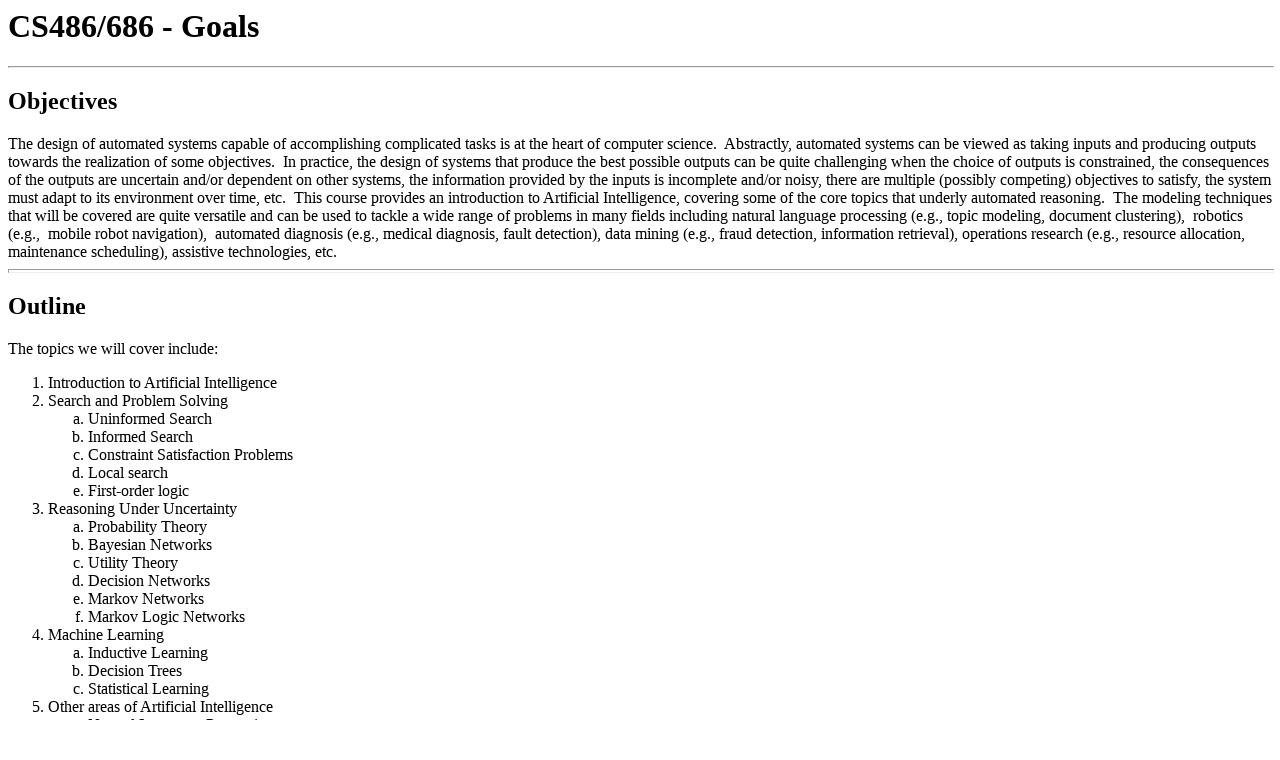

--- FILE ---
content_type: text/html; charset=utf-8
request_url: https://cs.uwaterloo.ca/~ppoupart/teaching/cs486-fall12/goals.html
body_size: 2686
content:
<!DOCTYPE HTML PUBLIC "-//w3c//dtd html 4.0 transitional//en">
<html>
<head>
  <meta http-equiv="Content-Type"
 content="text/html; charset=ISO-8859-1">
  <meta name="GENERATOR"
 content="Mozilla/4.78 [en] (X11; U; Linux 2.4.20-18.7 i686) [Netscape]">
  <title>CS486/686 - Goals</title>
</head>
<body>
<h1>
CS486/686 - Goals</h1>
<hr width="100%">
<h2>Objectives</h2>
The design of automated systems capable of accomplishing complicated
tasks
is at the heart of computer science.&nbsp; Abstractly, automated
systems can
be viewed as taking inputs and producing outputs towards the
realization of
some objectives.&nbsp; In practice, the design of systems that produce
the
best possible outputs can be quite challenging when the choice of
outputs is constrained, the consequences of
the
outputs are uncertain and/or dependent on other systems, the
information provided
by the inputs is incomplete and/or noisy, there are multiple (possibly
competing)
objectives to satisfy, the system must adapt to its environment over
time,
etc.&nbsp; This course provides an introduction to Artificial
Intelligence, covering some of the core topics that underly
automated reasoning.&nbsp; The modeling techniques that will be covered
are quite versatile and can be used to tackle a wide range of problems
in many fields including natural language processing (e.g., topic
modeling, document clustering),&nbsp;
robotics (e.g.,&nbsp; mobile robot navigation),&nbsp; automated
diagnosis (e.g., medical diagnosis, fault detection), data mining
(e.g., fraud detection, information retrieval), operations research
(e.g., resource allocation, maintenance scheduling), assistive
technologies, etc.<br>
<hr style="width: 100%; height: 2px;">
<h2>Outline</h2>
<p>The topics we will cover include:
</p>
<ol>
  <li>Introduction to Artificial Intelligence<br>
  </li>
  <li>Search and Problem Solving</li>
  <ol start="1" style="list-style-type: lower-alpha;">
    <li>Uninformed Search</li>
    <li>Informed Search</li>
    <li>Constraint Satisfaction Problems</li>
    <li>Local search</li>
    <li>First-order logic<br>
    </li>
  </ol>
  <li>Reasoning Under Uncertainty</li>
  <ol start="1" style="list-style-type: lower-alpha;">
    <li>Probability Theory</li>
    <li>Bayesian Networks</li>
    <li>Utility Theory</li>
    <li>Decision Networks</li>
    <li>Markov Networks<br>
    </li>
    <li>Markov Logic Networks<br>
    </li>
  </ol>
  <li>Machine Learning</li>
  <ol style="list-style-type: lower-alpha;">
    <li>Inductive Learning</li>
    <li>Decision Trees</li>
    <li>Statistical Learning</li>
  </ol>
  <li>Other areas of Artificial Intelligence<br>
  </li>
  <ol style="list-style-type: lower-alpha;">
    <li>Natural Language Processing </li>
    <li>Assistive Technologies<br>
    </li>
  </ol>
</ol>
</body>
</html>
